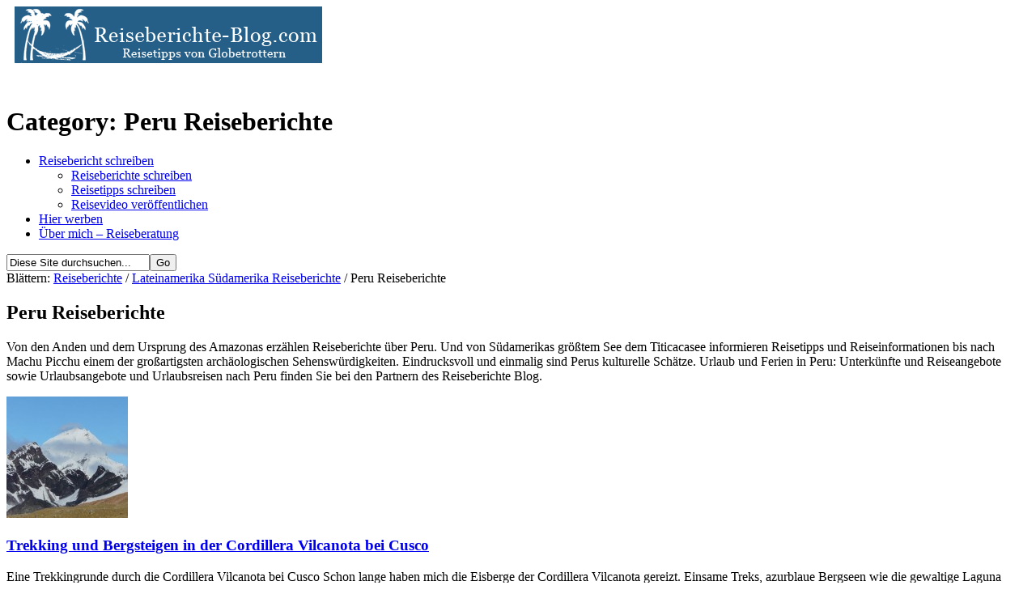

--- FILE ---
content_type: text/html; charset=UTF-8
request_url: http://www.reiseberichte-blog.com/category/reiseberichte-lateinamerika/peru-urlaubsberichte/
body_size: 15497
content:
<!DOCTYPE html PUBLIC "-//W3C//DTD XHTML 1.0 Strict//EN" "http://www.w3.org/TR/xhtml1/DTD/xhtml1-strict.dtd">
<html xmlns="http://www.w3.org/1999/xhtml" lang="de">
<head>
	<meta http-equiv="Content-Type" content="text/html; charset=UTF-8" />
		<meta name='robots' content='index, follow, max-image-preview:large, max-snippet:-1, max-video-preview:-1' />
	<style>img:is([sizes="auto" i], [sizes^="auto," i]) { contain-intrinsic-size: 3000px 1500px }</style>
	
            <script data-no-defer="1" data-ezscrex="false" data-cfasync="false" data-pagespeed-no-defer data-cookieconsent="ignore">
                var ctPublicFunctions = {"_ajax_nonce":"57150f19db","_rest_nonce":"7f023de7f7","_ajax_url":"\/wp-admin\/admin-ajax.php","_rest_url":"https:\/\/www.reiseberichte-blog.com\/wp-json\/","data__cookies_type":"native","data__ajax_type":"rest","data__bot_detector_enabled":0,"data__frontend_data_log_enabled":1,"cookiePrefix":"","wprocket_detected":false,"host_url":"www.reiseberichte-blog.com","text__ee_click_to_select":"Klicke, um die gesamten Daten auszuw\u00e4hlen","text__ee_original_email":"Die vollst\u00e4ndige Adresse lautet","text__ee_got_it":"Verstanden","text__ee_blocked":"Blockiert","text__ee_cannot_connect":"Kann keine Verbindung herstellen","text__ee_cannot_decode":"Kann E-Mail nicht dekodieren. Unbekannter Grund","text__ee_email_decoder":"CleanTalk E-Mail-Decoder","text__ee_wait_for_decoding":"Die Magie ist unterwegs!","text__ee_decoding_process":"Bitte warte einen Moment, w\u00e4hrend wir die Kontaktdaten entschl\u00fcsseln."}
            </script>
        
            <script data-no-defer="1" data-ezscrex="false" data-cfasync="false" data-pagespeed-no-defer data-cookieconsent="ignore">
                var ctPublic = {"_ajax_nonce":"57150f19db","settings__forms__check_internal":"0","settings__forms__check_external":"0","settings__forms__force_protection":0,"settings__forms__search_test":1,"settings__data__bot_detector_enabled":0,"settings__sfw__anti_crawler":0,"blog_home":"https:\/\/www.reiseberichte-blog.com\/","pixel__setting":"0","pixel__enabled":false,"pixel__url":null,"data__email_check_before_post":1,"data__email_check_exist_post":0,"data__cookies_type":"native","data__key_is_ok":true,"data__visible_fields_required":true,"wl_brandname":"Anti-Spam by CleanTalk","wl_brandname_short":"CleanTalk","ct_checkjs_key":2123459068,"emailEncoderPassKey":"68602452fd189e37df37df2d9f25dd35","bot_detector_forms_excluded":"W10=","advancedCacheExists":false,"varnishCacheExists":false,"wc_ajax_add_to_cart":false}
            </script>
        
	<!-- This site is optimized with the Yoast SEO plugin v26.1 - https://yoast.com/wordpress/plugins/seo/ -->
	<title>Peru Reiseberichte mit Reisetipps und Reiseinformationen</title>
	<meta name="description" content="Zahlreiche Reiseberichte über Peru mit Reisetipps zu den schönsten Sehenswürdigkeiten sowie Reiseinformationen und Empfehlungen für die nächste Reise." />
	<link rel="canonical" href="https://www.reiseberichte-blog.com/category/reiseberichte-lateinamerika/peru-urlaubsberichte/" />
	<link rel="next" href="https://www.reiseberichte-blog.com/category/reiseberichte-lateinamerika/peru-urlaubsberichte/page/2/" />
	<meta property="og:locale" content="de_DE" />
	<meta property="og:type" content="article" />
	<meta property="og:title" content="Peru Reiseberichte mit Reisetipps und Reiseinformationen" />
	<meta property="og:description" content="Zahlreiche Reiseberichte über Peru mit Reisetipps zu den schönsten Sehenswürdigkeiten sowie Reiseinformationen und Empfehlungen für die nächste Reise." />
	<meta property="og:url" content="https://www.reiseberichte-blog.com/category/reiseberichte-lateinamerika/peru-urlaubsberichte/" />
	<meta property="og:site_name" content="Reisetipps und Reiseinformationen" />
	<script type="application/ld+json" class="yoast-schema-graph">{"@context":"https://schema.org","@graph":[{"@type":"CollectionPage","@id":"https://www.reiseberichte-blog.com/category/reiseberichte-lateinamerika/peru-urlaubsberichte/","url":"https://www.reiseberichte-blog.com/category/reiseberichte-lateinamerika/peru-urlaubsberichte/","name":"Peru Reiseberichte mit Reisetipps und Reiseinformationen","isPartOf":{"@id":"https://www.reiseberichte-blog.com/#website"},"description":"Zahlreiche Reiseberichte über Peru mit Reisetipps zu den schönsten Sehenswürdigkeiten sowie Reiseinformationen und Empfehlungen für die nächste Reise.","breadcrumb":{"@id":"https://www.reiseberichte-blog.com/category/reiseberichte-lateinamerika/peru-urlaubsberichte/#breadcrumb"},"inLanguage":"de"},{"@type":"BreadcrumbList","@id":"https://www.reiseberichte-blog.com/category/reiseberichte-lateinamerika/peru-urlaubsberichte/#breadcrumb","itemListElement":[{"@type":"ListItem","position":1,"name":"Home","item":"https://www.reiseberichte-blog.com/"},{"@type":"ListItem","position":2,"name":"Lateinamerika Südamerika Reiseberichte","item":"https://www.reiseberichte-blog.com/category/reiseberichte-lateinamerika/"},{"@type":"ListItem","position":3,"name":"Peru Reiseberichte"}]},{"@type":"WebSite","@id":"https://www.reiseberichte-blog.com/#website","url":"https://www.reiseberichte-blog.com/","name":"Reisetipps und Reiseinformationen","description":"Reiseberichte und Reiseangebote für 100 % mehr Urlaub","potentialAction":[{"@type":"SearchAction","target":{"@type":"EntryPoint","urlTemplate":"https://www.reiseberichte-blog.com/?s={search_term_string}"},"query-input":{"@type":"PropertyValueSpecification","valueRequired":true,"valueName":"search_term_string"}}],"inLanguage":"de"}]}</script>
	<!-- / Yoast SEO plugin. -->


<link rel="alternate" type="application/rss+xml" title="Reisetipps und Reiseinformationen &raquo; Peru Reiseberichte Kategorie-Feed" href="https://www.reiseberichte-blog.com/category/reiseberichte-lateinamerika/peru-urlaubsberichte/feed/" />
		<!-- This site uses the Google Analytics by MonsterInsights plugin v9.8.0 - Using Analytics tracking - https://www.monsterinsights.com/ -->
		<!-- Note: MonsterInsights is not currently configured on this site. The site owner needs to authenticate with Google Analytics in the MonsterInsights settings panel. -->
					<!-- No tracking code set -->
				<!-- / Google Analytics by MonsterInsights -->
		<script type="text/javascript">
/* <![CDATA[ */
window._wpemojiSettings = {"baseUrl":"https:\/\/s.w.org\/images\/core\/emoji\/15.0.3\/72x72\/","ext":".png","svgUrl":"https:\/\/s.w.org\/images\/core\/emoji\/15.0.3\/svg\/","svgExt":".svg","source":{"concatemoji":"http:\/\/www.reiseberichte-blog.com\/wp-includes\/js\/wp-emoji-release.min.js?ver=6.7.4"}};
/*! This file is auto-generated */
!function(i,n){var o,s,e;function c(e){try{var t={supportTests:e,timestamp:(new Date).valueOf()};sessionStorage.setItem(o,JSON.stringify(t))}catch(e){}}function p(e,t,n){e.clearRect(0,0,e.canvas.width,e.canvas.height),e.fillText(t,0,0);var t=new Uint32Array(e.getImageData(0,0,e.canvas.width,e.canvas.height).data),r=(e.clearRect(0,0,e.canvas.width,e.canvas.height),e.fillText(n,0,0),new Uint32Array(e.getImageData(0,0,e.canvas.width,e.canvas.height).data));return t.every(function(e,t){return e===r[t]})}function u(e,t,n){switch(t){case"flag":return n(e,"\ud83c\udff3\ufe0f\u200d\u26a7\ufe0f","\ud83c\udff3\ufe0f\u200b\u26a7\ufe0f")?!1:!n(e,"\ud83c\uddfa\ud83c\uddf3","\ud83c\uddfa\u200b\ud83c\uddf3")&&!n(e,"\ud83c\udff4\udb40\udc67\udb40\udc62\udb40\udc65\udb40\udc6e\udb40\udc67\udb40\udc7f","\ud83c\udff4\u200b\udb40\udc67\u200b\udb40\udc62\u200b\udb40\udc65\u200b\udb40\udc6e\u200b\udb40\udc67\u200b\udb40\udc7f");case"emoji":return!n(e,"\ud83d\udc26\u200d\u2b1b","\ud83d\udc26\u200b\u2b1b")}return!1}function f(e,t,n){var r="undefined"!=typeof WorkerGlobalScope&&self instanceof WorkerGlobalScope?new OffscreenCanvas(300,150):i.createElement("canvas"),a=r.getContext("2d",{willReadFrequently:!0}),o=(a.textBaseline="top",a.font="600 32px Arial",{});return e.forEach(function(e){o[e]=t(a,e,n)}),o}function t(e){var t=i.createElement("script");t.src=e,t.defer=!0,i.head.appendChild(t)}"undefined"!=typeof Promise&&(o="wpEmojiSettingsSupports",s=["flag","emoji"],n.supports={everything:!0,everythingExceptFlag:!0},e=new Promise(function(e){i.addEventListener("DOMContentLoaded",e,{once:!0})}),new Promise(function(t){var n=function(){try{var e=JSON.parse(sessionStorage.getItem(o));if("object"==typeof e&&"number"==typeof e.timestamp&&(new Date).valueOf()<e.timestamp+604800&&"object"==typeof e.supportTests)return e.supportTests}catch(e){}return null}();if(!n){if("undefined"!=typeof Worker&&"undefined"!=typeof OffscreenCanvas&&"undefined"!=typeof URL&&URL.createObjectURL&&"undefined"!=typeof Blob)try{var e="postMessage("+f.toString()+"("+[JSON.stringify(s),u.toString(),p.toString()].join(",")+"));",r=new Blob([e],{type:"text/javascript"}),a=new Worker(URL.createObjectURL(r),{name:"wpTestEmojiSupports"});return void(a.onmessage=function(e){c(n=e.data),a.terminate(),t(n)})}catch(e){}c(n=f(s,u,p))}t(n)}).then(function(e){for(var t in e)n.supports[t]=e[t],n.supports.everything=n.supports.everything&&n.supports[t],"flag"!==t&&(n.supports.everythingExceptFlag=n.supports.everythingExceptFlag&&n.supports[t]);n.supports.everythingExceptFlag=n.supports.everythingExceptFlag&&!n.supports.flag,n.DOMReady=!1,n.readyCallback=function(){n.DOMReady=!0}}).then(function(){return e}).then(function(){var e;n.supports.everything||(n.readyCallback(),(e=n.source||{}).concatemoji?t(e.concatemoji):e.wpemoji&&e.twemoji&&(t(e.twemoji),t(e.wpemoji)))}))}((window,document),window._wpemojiSettings);
/* ]]> */
</script>
<link rel='stylesheet' id='validate-engine-css-css' href='http://www.reiseberichte-blog.com/wp-content/plugins/wysija-newsletters/css/validationEngine.jquery.css?ver=2.21' type='text/css' media='all' />
<style id='wp-emoji-styles-inline-css' type='text/css'>

	img.wp-smiley, img.emoji {
		display: inline !important;
		border: none !important;
		box-shadow: none !important;
		height: 1em !important;
		width: 1em !important;
		margin: 0 0.07em !important;
		vertical-align: -0.1em !important;
		background: none !important;
		padding: 0 !important;
	}
</style>
<link rel='stylesheet' id='wp-block-library-css' href='http://www.reiseberichte-blog.com/wp-includes/css/dist/block-library/style.min.css?ver=6.7.4' type='text/css' media='all' />
<style id='classic-theme-styles-inline-css' type='text/css'>
/*! This file is auto-generated */
.wp-block-button__link{color:#fff;background-color:#32373c;border-radius:9999px;box-shadow:none;text-decoration:none;padding:calc(.667em + 2px) calc(1.333em + 2px);font-size:1.125em}.wp-block-file__button{background:#32373c;color:#fff;text-decoration:none}
</style>
<style id='global-styles-inline-css' type='text/css'>
:root{--wp--preset--aspect-ratio--square: 1;--wp--preset--aspect-ratio--4-3: 4/3;--wp--preset--aspect-ratio--3-4: 3/4;--wp--preset--aspect-ratio--3-2: 3/2;--wp--preset--aspect-ratio--2-3: 2/3;--wp--preset--aspect-ratio--16-9: 16/9;--wp--preset--aspect-ratio--9-16: 9/16;--wp--preset--color--black: #000000;--wp--preset--color--cyan-bluish-gray: #abb8c3;--wp--preset--color--white: #ffffff;--wp--preset--color--pale-pink: #f78da7;--wp--preset--color--vivid-red: #cf2e2e;--wp--preset--color--luminous-vivid-orange: #ff6900;--wp--preset--color--luminous-vivid-amber: #fcb900;--wp--preset--color--light-green-cyan: #7bdcb5;--wp--preset--color--vivid-green-cyan: #00d084;--wp--preset--color--pale-cyan-blue: #8ed1fc;--wp--preset--color--vivid-cyan-blue: #0693e3;--wp--preset--color--vivid-purple: #9b51e0;--wp--preset--gradient--vivid-cyan-blue-to-vivid-purple: linear-gradient(135deg,rgba(6,147,227,1) 0%,rgb(155,81,224) 100%);--wp--preset--gradient--light-green-cyan-to-vivid-green-cyan: linear-gradient(135deg,rgb(122,220,180) 0%,rgb(0,208,130) 100%);--wp--preset--gradient--luminous-vivid-amber-to-luminous-vivid-orange: linear-gradient(135deg,rgba(252,185,0,1) 0%,rgba(255,105,0,1) 100%);--wp--preset--gradient--luminous-vivid-orange-to-vivid-red: linear-gradient(135deg,rgba(255,105,0,1) 0%,rgb(207,46,46) 100%);--wp--preset--gradient--very-light-gray-to-cyan-bluish-gray: linear-gradient(135deg,rgb(238,238,238) 0%,rgb(169,184,195) 100%);--wp--preset--gradient--cool-to-warm-spectrum: linear-gradient(135deg,rgb(74,234,220) 0%,rgb(151,120,209) 20%,rgb(207,42,186) 40%,rgb(238,44,130) 60%,rgb(251,105,98) 80%,rgb(254,248,76) 100%);--wp--preset--gradient--blush-light-purple: linear-gradient(135deg,rgb(255,206,236) 0%,rgb(152,150,240) 100%);--wp--preset--gradient--blush-bordeaux: linear-gradient(135deg,rgb(254,205,165) 0%,rgb(254,45,45) 50%,rgb(107,0,62) 100%);--wp--preset--gradient--luminous-dusk: linear-gradient(135deg,rgb(255,203,112) 0%,rgb(199,81,192) 50%,rgb(65,88,208) 100%);--wp--preset--gradient--pale-ocean: linear-gradient(135deg,rgb(255,245,203) 0%,rgb(182,227,212) 50%,rgb(51,167,181) 100%);--wp--preset--gradient--electric-grass: linear-gradient(135deg,rgb(202,248,128) 0%,rgb(113,206,126) 100%);--wp--preset--gradient--midnight: linear-gradient(135deg,rgb(2,3,129) 0%,rgb(40,116,252) 100%);--wp--preset--font-size--small: 13px;--wp--preset--font-size--medium: 20px;--wp--preset--font-size--large: 36px;--wp--preset--font-size--x-large: 42px;--wp--preset--spacing--20: 0.44rem;--wp--preset--spacing--30: 0.67rem;--wp--preset--spacing--40: 1rem;--wp--preset--spacing--50: 1.5rem;--wp--preset--spacing--60: 2.25rem;--wp--preset--spacing--70: 3.38rem;--wp--preset--spacing--80: 5.06rem;--wp--preset--shadow--natural: 6px 6px 9px rgba(0, 0, 0, 0.2);--wp--preset--shadow--deep: 12px 12px 50px rgba(0, 0, 0, 0.4);--wp--preset--shadow--sharp: 6px 6px 0px rgba(0, 0, 0, 0.2);--wp--preset--shadow--outlined: 6px 6px 0px -3px rgba(255, 255, 255, 1), 6px 6px rgba(0, 0, 0, 1);--wp--preset--shadow--crisp: 6px 6px 0px rgba(0, 0, 0, 1);}:where(.is-layout-flex){gap: 0.5em;}:where(.is-layout-grid){gap: 0.5em;}body .is-layout-flex{display: flex;}.is-layout-flex{flex-wrap: wrap;align-items: center;}.is-layout-flex > :is(*, div){margin: 0;}body .is-layout-grid{display: grid;}.is-layout-grid > :is(*, div){margin: 0;}:where(.wp-block-columns.is-layout-flex){gap: 2em;}:where(.wp-block-columns.is-layout-grid){gap: 2em;}:where(.wp-block-post-template.is-layout-flex){gap: 1.25em;}:where(.wp-block-post-template.is-layout-grid){gap: 1.25em;}.has-black-color{color: var(--wp--preset--color--black) !important;}.has-cyan-bluish-gray-color{color: var(--wp--preset--color--cyan-bluish-gray) !important;}.has-white-color{color: var(--wp--preset--color--white) !important;}.has-pale-pink-color{color: var(--wp--preset--color--pale-pink) !important;}.has-vivid-red-color{color: var(--wp--preset--color--vivid-red) !important;}.has-luminous-vivid-orange-color{color: var(--wp--preset--color--luminous-vivid-orange) !important;}.has-luminous-vivid-amber-color{color: var(--wp--preset--color--luminous-vivid-amber) !important;}.has-light-green-cyan-color{color: var(--wp--preset--color--light-green-cyan) !important;}.has-vivid-green-cyan-color{color: var(--wp--preset--color--vivid-green-cyan) !important;}.has-pale-cyan-blue-color{color: var(--wp--preset--color--pale-cyan-blue) !important;}.has-vivid-cyan-blue-color{color: var(--wp--preset--color--vivid-cyan-blue) !important;}.has-vivid-purple-color{color: var(--wp--preset--color--vivid-purple) !important;}.has-black-background-color{background-color: var(--wp--preset--color--black) !important;}.has-cyan-bluish-gray-background-color{background-color: var(--wp--preset--color--cyan-bluish-gray) !important;}.has-white-background-color{background-color: var(--wp--preset--color--white) !important;}.has-pale-pink-background-color{background-color: var(--wp--preset--color--pale-pink) !important;}.has-vivid-red-background-color{background-color: var(--wp--preset--color--vivid-red) !important;}.has-luminous-vivid-orange-background-color{background-color: var(--wp--preset--color--luminous-vivid-orange) !important;}.has-luminous-vivid-amber-background-color{background-color: var(--wp--preset--color--luminous-vivid-amber) !important;}.has-light-green-cyan-background-color{background-color: var(--wp--preset--color--light-green-cyan) !important;}.has-vivid-green-cyan-background-color{background-color: var(--wp--preset--color--vivid-green-cyan) !important;}.has-pale-cyan-blue-background-color{background-color: var(--wp--preset--color--pale-cyan-blue) !important;}.has-vivid-cyan-blue-background-color{background-color: var(--wp--preset--color--vivid-cyan-blue) !important;}.has-vivid-purple-background-color{background-color: var(--wp--preset--color--vivid-purple) !important;}.has-black-border-color{border-color: var(--wp--preset--color--black) !important;}.has-cyan-bluish-gray-border-color{border-color: var(--wp--preset--color--cyan-bluish-gray) !important;}.has-white-border-color{border-color: var(--wp--preset--color--white) !important;}.has-pale-pink-border-color{border-color: var(--wp--preset--color--pale-pink) !important;}.has-vivid-red-border-color{border-color: var(--wp--preset--color--vivid-red) !important;}.has-luminous-vivid-orange-border-color{border-color: var(--wp--preset--color--luminous-vivid-orange) !important;}.has-luminous-vivid-amber-border-color{border-color: var(--wp--preset--color--luminous-vivid-amber) !important;}.has-light-green-cyan-border-color{border-color: var(--wp--preset--color--light-green-cyan) !important;}.has-vivid-green-cyan-border-color{border-color: var(--wp--preset--color--vivid-green-cyan) !important;}.has-pale-cyan-blue-border-color{border-color: var(--wp--preset--color--pale-cyan-blue) !important;}.has-vivid-cyan-blue-border-color{border-color: var(--wp--preset--color--vivid-cyan-blue) !important;}.has-vivid-purple-border-color{border-color: var(--wp--preset--color--vivid-purple) !important;}.has-vivid-cyan-blue-to-vivid-purple-gradient-background{background: var(--wp--preset--gradient--vivid-cyan-blue-to-vivid-purple) !important;}.has-light-green-cyan-to-vivid-green-cyan-gradient-background{background: var(--wp--preset--gradient--light-green-cyan-to-vivid-green-cyan) !important;}.has-luminous-vivid-amber-to-luminous-vivid-orange-gradient-background{background: var(--wp--preset--gradient--luminous-vivid-amber-to-luminous-vivid-orange) !important;}.has-luminous-vivid-orange-to-vivid-red-gradient-background{background: var(--wp--preset--gradient--luminous-vivid-orange-to-vivid-red) !important;}.has-very-light-gray-to-cyan-bluish-gray-gradient-background{background: var(--wp--preset--gradient--very-light-gray-to-cyan-bluish-gray) !important;}.has-cool-to-warm-spectrum-gradient-background{background: var(--wp--preset--gradient--cool-to-warm-spectrum) !important;}.has-blush-light-purple-gradient-background{background: var(--wp--preset--gradient--blush-light-purple) !important;}.has-blush-bordeaux-gradient-background{background: var(--wp--preset--gradient--blush-bordeaux) !important;}.has-luminous-dusk-gradient-background{background: var(--wp--preset--gradient--luminous-dusk) !important;}.has-pale-ocean-gradient-background{background: var(--wp--preset--gradient--pale-ocean) !important;}.has-electric-grass-gradient-background{background: var(--wp--preset--gradient--electric-grass) !important;}.has-midnight-gradient-background{background: var(--wp--preset--gradient--midnight) !important;}.has-small-font-size{font-size: var(--wp--preset--font-size--small) !important;}.has-medium-font-size{font-size: var(--wp--preset--font-size--medium) !important;}.has-large-font-size{font-size: var(--wp--preset--font-size--large) !important;}.has-x-large-font-size{font-size: var(--wp--preset--font-size--x-large) !important;}
:where(.wp-block-post-template.is-layout-flex){gap: 1.25em;}:where(.wp-block-post-template.is-layout-grid){gap: 1.25em;}
:where(.wp-block-columns.is-layout-flex){gap: 2em;}:where(.wp-block-columns.is-layout-grid){gap: 2em;}
:root :where(.wp-block-pullquote){font-size: 1.5em;line-height: 1.6;}
</style>
<link rel='stylesheet' id='cleantalk-public-css-css' href='http://www.reiseberichte-blog.com/wp-content/plugins/cleantalk-spam-protect/css/cleantalk-public.min.css?ver=6.65_1759855765' type='text/css' media='all' />
<link rel='stylesheet' id='cleantalk-email-decoder-css-css' href='http://www.reiseberichte-blog.com/wp-content/plugins/cleantalk-spam-protect/css/cleantalk-email-decoder.min.css?ver=6.65_1759855765' type='text/css' media='all' />
<link rel='stylesheet' id='contact-form-7-css' href='http://www.reiseberichte-blog.com/wp-content/plugins/contact-form-7/includes/css/styles.css?ver=6.1.2' type='text/css' media='all' />
<link rel='stylesheet' id='kk-star-ratings-css' href='http://www.reiseberichte-blog.com/wp-content/plugins/kk-star-ratings/src/core/public/css/kk-star-ratings.min.css?ver=5.4.10.2' type='text/css' media='all' />
<link rel='stylesheet' id='wp-pagenavi-css' href='http://www.reiseberichte-blog.com/wp-content/plugins/wp-pagenavi/pagenavi-css.css?ver=2.70' type='text/css' media='all' />
<script type="text/javascript" src="http://www.reiseberichte-blog.com/wp-content/plugins/cleantalk-spam-protect/js/apbct-public-bundle_gathering.min.js?ver=6.65_1759855765" id="apbct-public-bundle_gathering.min-js-js"></script>
<link rel="https://api.w.org/" href="https://www.reiseberichte-blog.com/wp-json/" /><link rel="alternate" title="JSON" type="application/json" href="https://www.reiseberichte-blog.com/wp-json/wp/v2/categories/322" /><link rel="EditURI" type="application/rsd+xml" title="RSD" href="https://www.reiseberichte-blog.com/xmlrpc.php?rsd" />
<meta name="generator" content="WordPress 6.7.4" />
<meta name='Description' content='Von den Anden und dem Ursprung des Amazonas erzählen Reiseberichte über Peru. Und von Südamerikas größtem See dem Titicacasee informieren Reisetipps und Reiseinformationen bis nach Machu Picchu einem der großartigsten archäologischen Sehenswürdigkeiten. Eindrucksvoll und einmalig sind Perus kulturelle Schätze. Urlaub und Ferien in Peru: Unterkünfte und  Reiseangebote sowie Urlaubsangebote und Urlaubsreisen nach Peru  finden Sie bei den Partnern des Reiseberichte Blog.
' />
<meta name='wordpress_theme' content='Options 1.3' />
<link rel='alternate' type='application/rss+xml' title='RSS 2.0' href='https://www.reiseberichte-blog.com/feed/' />
<link rel='alternate' type='text/xml' title='RSS .92' href='https://www.reiseberichte-blog.com/feed/rss/' />
<link rel='alternate' type='application/atom+xml' title='Atom 0.3' href='https://www.reiseberichte-blog.com/feed/atom/' />
<link rel='pingback' href='http://www.reiseberichte-blog.com/xmlrpc.php' />
	<link rel="stylesheet" href="http://www.reiseberichte-blog.com/wp-content/themes/shadow/style.css" type="text/css" media="screen" />
	
</head>
<body>
	<div id="body-container">
		<div id="extra-container">
						<div id="header-container">
				<div id="header">
<div style="float:top; margin-left:0px; margin-right:0px; margin-top:0px; margin-bottom:50px;"><a href="https://www.reiseberichte-blog.com" title="Reiseberichte Blog mit Reisetipps und Reiseinformationen"><img src="http://www.reiseberichte-blog.com/wp-content/uploads/2013/07/reiseberichte-blog-logo.jpg" style="margin-left:10px; margin-right:0px; margin-top:0px; margin-bottom:0px; border:0px;" alt="Reiseberichte Blog mit Reisetipps und Reiseinformationen" width="380" height="70" border="0" /></a></div>
<h1 id="site-title"><span>Category: Peru Reiseberichte</span></h1>					
				</div>
				<div style="float:right; margin-right:20px; width:300px; overflow: hidden; height:70px;" >
									</div>
							</div>
			<div id='navigation'>
		<ul id="nav" class="menu"><li id="menu-item-26376" class="menu-item menu-item-type-post_type menu-item-object-page menu-item-has-children menu-item-26376"><a href="https://www.reiseberichte-blog.com/reisebericht-schreiben/">Reisebericht schreiben</a>
<ul class="sub-menu">
	<li id="menu-item-26380" class="menu-item menu-item-type-post_type menu-item-object-page menu-item-26380"><a href="https://www.reiseberichte-blog.com/reisebericht-schreiben/reiseberichte-schreiben/">Reiseberichte schreiben</a></li>
	<li id="menu-item-26382" class="menu-item menu-item-type-post_type menu-item-object-page menu-item-26382"><a href="https://www.reiseberichte-blog.com/reisebericht-schreiben/reisetipps-schreiben/">Reisetipps schreiben</a></li>
	<li id="menu-item-26383" class="menu-item menu-item-type-post_type menu-item-object-page menu-item-26383"><a href="https://www.reiseberichte-blog.com/reisebericht-schreiben/reisevideo-veroeffentlichen/">Reisevideo veröffentlichen</a></li>
</ul>
</li>
<li id="menu-item-26386" class="menu-item menu-item-type-post_type menu-item-object-page menu-item-26386"><a href="https://www.reiseberichte-blog.com/hier-werben/">Hier werben</a></li>
<li id="menu-item-26388" class="menu-item menu-item-type-post_type menu-item-object-page menu-item-26388"><a href="https://www.reiseberichte-blog.com/about/">Über mich &#8211; Reiseberatung</a></li>
</ul>
		<div id='search'>
			<form method="get" id="searchform" action="https://www.reiseberichte-blog.com"><div><input class="search" type="text" name="s" id="s" tabindex="7" value="Diese Site durchsuchen..." onfocus="if(this.value==this.defaultValue)this.value='';" onblur="if(this.value=='')this.value=this.defaultValue;" /><input class="search-submit" name="submit" type="submit" id="search-submit" tabindex="8" value="Go" /></div></form>
		</div>
	</div>
			<div id="container">
	<div id="content" class="category left"><!-- 21.01.2026 22:00:01 -->

	<div class="breadcrumb section">
	Blättern:
		<a href="https://www.reiseberichte-blog.com" title="Reiseberichte">Reiseberichte</a> /	<a href="https://www.reiseberichte-blog.com/category/reiseberichte-lateinamerika/">Lateinamerika Südamerika Reiseberichte</a> / Peru Reiseberichte	</div>

<div class="post">
	<h2 class="section-header">Peru Reiseberichte</h2>
	<div class="entry">
		<p>Von den Anden und dem Ursprung des Amazonas erzählen Reiseberichte über Peru. Und von Südamerikas größtem See dem Titicacasee informieren Reisetipps und Reiseinformationen bis nach Machu Picchu einem der großartigsten archäologischen Sehenswürdigkeiten. Eindrucksvoll und einmalig sind Perus kulturelle Schätze. Urlaub und Ferien in Peru: Unterkünfte und  Reiseangebote sowie Urlaubsangebote und Urlaubsreisen nach Peru  finden Sie bei den Partnern des Reiseberichte Blog.</p>
	</div>
        
</div>
<div style="width:590px; margin-bottom:10px;">
                       </div>


	<div class="post">

		<a href="https://www.reiseberichte-blog.com/trekking-und-bergsteigen-in-der-cordillera-vilcanota-bei-cusco/" title='Trekking und Bergsteigen in der Cordillera Vilcanota bei Cusco'><img src="https://www.reiseberichte-blog.com/wp-content/uploads/2012/05/Ausangate-150x150.jpg" alt='Trekking und Bergsteigen in der Cordillera Vilcanota bei Cusco' class="thumbnail" /></a>
		<h3 class="post-title">
			<a href="https://www.reiseberichte-blog.com/trekking-und-bergsteigen-in-der-cordillera-vilcanota-bei-cusco/" title="Trekking und Bergsteigen in der Cordillera Vilcanota bei Cusco">Trekking und Bergsteigen in der Cordillera Vilcanota bei Cusco</a>
		</h3>

		<div class="entry">
			<p>Eine Trekkingrunde durch die Cordillera Vilcanota bei Cusco Schon lange haben mich die Eisberge der Cordillera Vilcanota gereizt. Einsame Treks, azurblaue Bergseen wie die gewaltige Laguna Sibinacocha, oder die intensiv gefärbte Laguna Singrinacocha, jede Menge unberührte Natur. Dazu eisbewährte 6000er wie der alle überragende Ausangate oder die unbekannten Jatunhuma, Callangate, Jatunriti, Colque Cruz und Yayamari. [&hellip;]</p>
		</div>
	</div>

	
	<div class="post">

		<a href="https://www.reiseberichte-blog.com/peru-rundreise-unvergessliche-entdeckungstour-im-geheimnisvollem-land-der-inkas/" title='Peru Rundreise: Unvergessliche Entdeckungstour im geheimnisvollem Land der Inkas'><img src="https://www.reiseberichte-blog.com/wp-content/uploads/2012/03/Peru_Rundreise_Blanca-Nationalpark-150x150.jpg" alt='Peru Rundreise: Unvergessliche Entdeckungstour im geheimnisvollem Land der Inkas' class="thumbnail" /></a>
		<h3 class="post-title">
			<a href="https://www.reiseberichte-blog.com/peru-rundreise-unvergessliche-entdeckungstour-im-geheimnisvollem-land-der-inkas/" title="Peru Rundreise: Unvergessliche Entdeckungstour im geheimnisvollem Land der Inkas">Peru Rundreise: Unvergessliche Entdeckungstour im geheimnisvollem Land der Inkas</a>
		</h3>

		<div class="entry">
			<p>Raubüberfalle auf Touristenbusse, Erdbebengefahr und ein sogenanntes &#8222;Express-Kidnapping&#8220;-vor diesem und vielem mehr wurde ich von Internetseiten des Auswärtigen Amts und Medien, die über Reisen nach Peru berichteten, gewarnt. Trotzdem hat mich das nicht davon abgehalten, mich für ein Auslandssemester in genau diesem Land zu entscheiden. Da ich allerdings vorher Perus Highlights kennenlernen wollte, buchte ich [&hellip;]</p>
		</div>
	</div>

	
	<div class="post">

		<a href="https://www.reiseberichte-blog.com/peru-reise-den-inkas-nahe/" title='Peru Reise - den Inkas nahe'><img src="https://www.reiseberichte-blog.com/wp-content/uploads/2012/02/DSCN4125-150x150.jpg" alt='Peru Reise - den Inkas nahe' class="thumbnail" /></a>
		<h3 class="post-title">
			<a href="https://www.reiseberichte-blog.com/peru-reise-den-inkas-nahe/" title="Peru Reise &#8211; den Inkas nahe">Peru Reise &#8211; den Inkas nahe</a>
		</h3>

		<div class="entry">
			<p>Meine Peru Reise, ein Traum ist wahr geworden. Schon lange faszinieren mich die Inka und nun konnte ich endlich selber Peru, das Land der Inka, bereisen und berichte nun über die außerordentlichen Begegnungen während meiner Peru Reise</p>
		</div>
	</div>

	
	<div class="post">

		<a href="https://www.reiseberichte-blog.com/reisen-in-peru-suedamerika-rundreise/" title='Reisen in Peru – Südamerika Rundreise'><img src="https://www.reiseberichte-blog.com/wp-content/uploads/2011/10/reisen-in-peru-150x150.jpg" alt='Reisen in Peru – Südamerika Rundreise' class="thumbnail" /></a>
		<h3 class="post-title">
			<a href="https://www.reiseberichte-blog.com/reisen-in-peru-suedamerika-rundreise/" title="Reisen in Peru – Südamerika Rundreise">Reisen in Peru – Südamerika Rundreise</a>
		</h3>

		<div class="entry">
			<p>Nachdem ich schon zwei Mal Reisen in Peru unternommen habe, ging es 2010 endlich auf eine Südamerika Rundreise mit viel Zeit für Wanderungen im Amazonas Regenwald und den Manu Nationalpark. Ganz allein machte ich mich auf in ein Land, das zusammen mit acht weiteren Ländern Anteil am Amazonas Regenwald hat. Diesmal wollte endlich einmal die gewaltige Artenvielfalt [&hellip;]</p>
		</div>
	</div>

	
	<div class="post">

		<a href="https://www.reiseberichte-blog.com/suedperureise-von-arequipa-mit-dem-colca-canyon-ueber-puno-am-titicacasee-nach-cusco-und-machu-pichu/" title='Südperureise von Arequipa mit dem Colca Canyon, über Puno am Titicacasee nach Cusco und Machu Pichu'><img src="https://www.reiseberichte-blog.com/wp-content/uploads/2011/06/Pelikan-Islas-Ballestas-150x150.jpg" alt='Südperureise von Arequipa mit dem Colca Canyon, über Puno am Titicacasee nach Cusco und Machu Pichu' class="thumbnail" /></a>
		<h3 class="post-title">
			<a href="https://www.reiseberichte-blog.com/suedperureise-von-arequipa-mit-dem-colca-canyon-ueber-puno-am-titicacasee-nach-cusco-und-machu-pichu/" title="Südperureise von Arequipa mit dem Colca Canyon, über Puno am Titicacasee nach Cusco und Machu Pichu">Südperureise von Arequipa mit dem Colca Canyon, über Puno am Titicacasee nach Cusco und Machu Pichu</a>
		</h3>

		<div class="entry">
			<p>Südperureise Route: Lima – Paracas Nationalpark – Ica (Huacachina) – Arequipa – Chivay (Colca Canyon) – Puno – Copacabana und Isla del Sol (Bolivien) – Cusco und Umgebung (Valle Sagrado, Salkantay Treck, Machu Pichu). Im Anschluss an diese Reise werde ich ein viermonatiges Praktikum bei SüdAmerikaTours.de – Touren und Bergsteigen mit Thomas Wilken in La [&hellip;]</p>
		</div>
	</div>

	
	<div class="post">

		<a href="https://www.reiseberichte-blog.com/peru-bolivien-rundreisen/" title='Peru Bolivien Rundreise'><img src="https://www.reiseberichte-blog.com/wp-content/uploads/2011/05/Hauptplatz-in-Cusco-150x150.jpg" alt='Peru Bolivien Rundreise' class="thumbnail" /></a>
		<h3 class="post-title">
			<a href="https://www.reiseberichte-blog.com/peru-bolivien-rundreisen/" title="Peru Bolivien Rundreise">Peru Bolivien Rundreise</a>
		</h3>

		<div class="entry">
			<p>Eigentlich wollte ich schon immer mal nach Südamerika, vor allem in die Anden. Und da ich im Zusammenhang mit dieser gewaltigen Gebirgskette immer an Peru und Bolivien denke, machte ich mich auf die Suche nach einer Peru Bolivien Rundreise. Suchet und ihr werdet finden und so gelangte diese Reise zu mir. In einer kleinen Gruppe von [&hellip;]</p>
		</div>
	</div>

	
	<div class="post">

		<a href="https://www.reiseberichte-blog.com/peru-rundreisebericht-lima-und-sein-stadtteil-miraflores/" title='Rundreisebericht - Lima und sein Stadtteil Miraflores'><img src="https://www.reiseberichte-blog.com/wp-content/uploads/2010/03/Markthalle-Lima-150x150.jpg" alt='Rundreisebericht - Lima und sein Stadtteil Miraflores' class="thumbnail" /></a>
		<h3 class="post-title">
			<a href="https://www.reiseberichte-blog.com/peru-rundreisebericht-lima-und-sein-stadtteil-miraflores/" title="Rundreisebericht &#8211; Lima und sein Stadtteil Miraflores">Rundreisebericht &#8211; Lima und sein Stadtteil Miraflores</a>
		</h3>

		<div class="entry">
			<p>Donnerstag Lima Wir wachen auf, die Sonne scheint ins Zimmer und kein Regen prasselt auf das Dach. Wir sind sofort munter und unternehmungslustig. Sollten wir noch einen Abstecher ins Zentrum machen und in die Markthalle gehen? Warum nicht, wir haben den ganzen Tag zur Verfügung. Nach dem Frühstück gehen wir los, winken unterwegs ein Taxi [&hellip;]</p>
		</div>
	</div>

	
	<div class="post">

		<a href="https://www.reiseberichte-blog.com/peru-urlaubsabenteuer-von-der-dschungel-lodge-zurueck-nach-lima/" title='Urlaubsabenteuer - von der Dschungel Lodge zurück nach Lima'><img src="https://www.reiseberichte-blog.com/wp-content/uploads/2010/03/Goldsucher-150x150.jpg" alt='Urlaubsabenteuer - von der Dschungel Lodge zurück nach Lima' class="thumbnail" /></a>
		<h3 class="post-title">
			<a href="https://www.reiseberichte-blog.com/peru-urlaubsabenteuer-von-der-dschungel-lodge-zurueck-nach-lima/" title="Urlaubsabenteuer &#8211; von der Dschungel Lodge zurück nach Lima">Urlaubsabenteuer &#8211; von der Dschungel Lodge zurück nach Lima</a>
		</h3>

		<div class="entry">
			<p>Mittwoch Puerto Maldonado &#8211; Lima Als Elmar zu unserem letzten “Weckruf” kommt sind wir schon wach und dabei die letzten Sachen in die Koffer zu packen. Es regnet schon wieder und der heutige Abschied fällt uns nicht besonders schwer, dieser Regenwald hat seinem Namen alle Ehre gemacht. Vielleicht probieren wir es nochmal zu einer anderen [&hellip;]</p>
		</div>
	</div>

	
	<div class="post">

		<a href="https://www.reiseberichte-blog.com/peru-reisebeschreibung-zur-regenzeit-im-dschungel-am-rio-madre-de-dios/" title='Regenzeit im Dschungel am Rio Madre de Dios'><img src="https://www.reiseberichte-blog.com/wp-content/uploads/2010/03/Amazonia-Lodge-150x150.jpg" alt='Regenzeit im Dschungel am Rio Madre de Dios' class="thumbnail" /></a>
		<h3 class="post-title">
			<a href="https://www.reiseberichte-blog.com/peru-reisebeschreibung-zur-regenzeit-im-dschungel-am-rio-madre-de-dios/" title="Regenzeit im Dschungel am Rio Madre de Dios">Regenzeit im Dschungel am Rio Madre de Dios</a>
		</h3>

		<div class="entry">
			<p>Dienstag Amazonas Lodge Mitten in der Nacht werde ich kurzfristig durch starkes Rauschen des Regens geweckt, schlafe jedoch bei diesem gleichmäßigen rhythmischen Geräusch sehr schnell wieder ein.  Als Elmar wie jeden Tag durch die Bungalow- Reihe geht und  seine Gruppe weckt, werde ich wieder wach. Es gießt immer noch in Strömen und als wir eine [&hellip;]</p>
		</div>
	</div>

	
	<div class="post">

		<a href="https://www.reiseberichte-blog.com/peru-erlebnisse-der-regenwald-bei-puerto-maldonado/" title='Peru Erlebnisse - der Regenwald bei Puerto Maldonado'><img src="https://www.reiseberichte-blog.com/wp-content/uploads/2010/02/Urwaldriese-150x150.jpg" alt='Peru Erlebnisse - der Regenwald bei Puerto Maldonado' class="thumbnail" /></a>
		<h3 class="post-title">
			<a href="https://www.reiseberichte-blog.com/peru-erlebnisse-der-regenwald-bei-puerto-maldonado/" title="Peru Erlebnisse &#8211; der Regenwald bei Puerto Maldonado">Peru Erlebnisse &#8211; der Regenwald bei Puerto Maldonado</a>
		</h3>

		<div class="entry">
			<p>Montag Dschungeltour Diese Nacht habe ich fast nicht geschlafen, immer wieder wurde ich wach und fragte mich: mitgehen oder lieber hier bleiben? Hier bleiben oder lieber mitgehen? Ich möchte nicht die Gruppe behindern, in der immerhin jeder den Inka Trail mitgemacht hat. Als wir um fünf Uhr geweckt werden bin ich schon eine ganze Weile [&hellip;]</p>
		</div>
	</div>

	
	<div class="post">

		<a href="https://www.reiseberichte-blog.com/rundreise-durch-peru-von-lima-ueber-arequipa-puno-juliaca-und-cuzco-wieder-nach-lima-mit-ausflug-zum-machu-picchu/" title='Rundreise durch Peru von Lima über Arequipa, Puno Juliaca und Cuzco wieder nach Lima mit Ausflug zum Machu Picchu'><img src="https://www.reiseberichte-blog.com/wp-content/uploads/2010/02/peru-arequipa-150x150.jpg" alt='Rundreise durch Peru von Lima über Arequipa, Puno Juliaca und Cuzco wieder nach Lima mit Ausflug zum Machu Picchu' class="thumbnail" /></a>
		<h3 class="post-title">
			<a href="https://www.reiseberichte-blog.com/rundreise-durch-peru-von-lima-ueber-arequipa-puno-juliaca-und-cuzco-wieder-nach-lima-mit-ausflug-zum-machu-picchu/" title="Rundreise durch Peru von Lima über Arequipa, Puno Juliaca und Cuzco wieder nach Lima mit Ausflug zum Machu Picchu">Rundreise durch Peru von Lima über Arequipa, Puno Juliaca und Cuzco wieder nach Lima mit Ausflug zum Machu Picchu</a>
		</h3>

		<div class="entry">
			<p>Wir waren nur eine kurze Nacht in Lima, dann mussten wir schon wieder an den Flughafen für unseren Inlandsflug nach Arequipa. Die Entfernungen sind hier wirklich immens, und so machte es uns nichts aus, dass wir nach dem langen Flug von Deutschland gleich wieder fliegen mussten. Aber dieser Flug war richtig kurzweilig, und so waren [&hellip;]</p>
		</div>
	</div>

	
	<div class="post">

		<a href="https://www.reiseberichte-blog.com/peru-ferienreise-von-cusco-nach-purto-maldonado-und-ein-besuch-auf-der-affeninsel/" title='Puerto Maldonado und ein Besuch auf der Affeninsel am Rio Madre de Dios'><img src="https://www.reiseberichte-blog.com/wp-content/uploads/2010/02/stadtzentrum-Puerto-Maldonado-150x150.jpg" alt='Puerto Maldonado und ein Besuch auf der Affeninsel am Rio Madre de Dios' class="thumbnail" /></a>
		<h3 class="post-title">
			<a href="https://www.reiseberichte-blog.com/peru-ferienreise-von-cusco-nach-purto-maldonado-und-ein-besuch-auf-der-affeninsel/" title="Puerto Maldonado und ein Besuch auf der Affeninsel am Rio Madre de Dios">Puerto Maldonado und ein Besuch auf der Affeninsel am Rio Madre de Dios</a>
		</h3>

		<div class="entry">
			<p>Sonntag Cusco- Puerto Maldonado Ausgeschlafen und ausgeruht wachen wir auf und machen uns bereit für die Fahrt zum Flughafen. Die warmen Pullover und Jeans sind verpackt und wir haben uns tropengerecht gekleidet:  leichte Hosen, ein langärmliges leichtes Hemd und das Antimoskito-Spray griffbereit. Conchita kommt uns abholen und auf der kurzen Taxifahrt erzählen wir, was wir [&hellip;]</p>
		</div>
	</div>

	
	<div class="post">

		<a href="https://www.reiseberichte-blog.com/peru-urlaubsreise-die-andenstadt-cusco-und-das-kuenstlerviertel-san-blas/" title='Die Andenstadt Cusco und das Künstlerviertel San Blas'><img src="https://www.reiseberichte-blog.com/wp-content/uploads/2010/02/Cusco-die-ehemalige-Inkahauptstadt-150x150.jpg" alt='Die Andenstadt Cusco und das Künstlerviertel San Blas' class="thumbnail" /></a>
		<h3 class="post-title">
			<a href="https://www.reiseberichte-blog.com/peru-urlaubsreise-die-andenstadt-cusco-und-das-kuenstlerviertel-san-blas/" title="Die Andenstadt Cusco und das Künstlerviertel San Blas">Die Andenstadt Cusco und das Künstlerviertel San Blas</a>
		</h3>

		<div class="entry">
			<p>Samstag Cusco Wir werden heute nicht vom Wecker, sondern von plätscherndem Regen geweckt. Sollte tatsächlich unser letzter Tag in Cusco verregnet sein?  Erst mal abwarten, sicher ändert sich das  noch. Edith zweifelt an meinen Optimismus und  es sieht wirklich nach Dauerregen aus, der Himmel ist grau in grau. Wir lassen uns daher mit allem ein [&hellip;]</p>
		</div>
	</div>

	
	<div class="post">

		<a href="https://www.reiseberichte-blog.com/peru-reiseerlebnisse-cusco-die-ehemalige-hauptstadt-der-inkas/" title='Reiseerlebnis Cusco, die ehemalige Hauptstadt der Inkas'><img src="https://www.reiseberichte-blog.com/wp-content/uploads/2010/02/Cusco-Innenstadt-150x150.jpg" alt='Reiseerlebnis Cusco, die ehemalige Hauptstadt der Inkas' class="thumbnail" /></a>
		<h3 class="post-title">
			<a href="https://www.reiseberichte-blog.com/peru-reiseerlebnisse-cusco-die-ehemalige-hauptstadt-der-inkas/" title="Reiseerlebnis Cusco, die ehemalige Hauptstadt der Inkas">Reiseerlebnis Cusco, die ehemalige Hauptstadt der Inkas</a>
		</h3>

		<div class="entry">
			<p>Freitag Cusco Heute gönnen wir uns einen besonderen Luxus, wir schlafen uns aus in dem Wissen, dass für diesen Vormittag keine festen Pläne bestehen. Für den Nachmittag steht eine Citytour auf dem Programm, aber der Vormittag ist frei. Mit Conchita haben wir uns um 14ºº h an der Kathedrale verabredet, so können wir erst ein [&hellip;]</p>
		</div>
	</div>

	
	<div class="post">

		<a href="https://www.reiseberichte-blog.com/peru-erfahrungsbericht-machu-picchu-eines-der-hoehepunkte-unserer-perureise/" title='Machu Picchu, einer der Höhepunkte unserer Perureise'><img src="https://www.reiseberichte-blog.com/wp-content/uploads/2010/01/Inkastadt-150x150.jpg" alt='Machu Picchu, einer der Höhepunkte unserer Perureise' class="thumbnail" /></a>
		<h3 class="post-title">
			<a href="https://www.reiseberichte-blog.com/peru-erfahrungsbericht-machu-picchu-eines-der-hoehepunkte-unserer-perureise/" title="Machu Picchu, einer der Höhepunkte unserer Perureise">Machu Picchu, einer der Höhepunkte unserer Perureise</a>
		</h3>

		<div class="entry">
			<p>Donnerstag Machu Picchu Als wir aufwachen ist es noch dunkel, denn heute sollen wir  schon um sechs Uhr losfahren. Also eine kurze Dusche nehmen, Rucksack packen und eine Kleinigkeit frühstücken. Wie verabredet stehen wir um sechs Uhr vor dem Hotel und da kommt schon der Bus angefahren. Paula, unsere Reiseleitung, winkt uns auf die von [&hellip;]</p>
		</div>
	</div>

	
		<div class='wp-pagenavi' role='navigation'>
<span class='pages'>1 von 2</span><span aria-current='page' class='current'>1</span><a class="page larger" title="Seite 2" href="https://www.reiseberichte-blog.com/category/reiseberichte-lateinamerika/peru-urlaubsberichte/page/2/">2</a><a class="nextpostslink" rel="next" aria-label="Nächste Seite" href="https://www.reiseberichte-blog.com/category/reiseberichte-lateinamerika/peru-urlaubsberichte/page/2/">&raquo;</a>
</div>	

<!-- 21.01.2026 22:00:01 -->
		</div>

		

	<div id='sidebar' class='right'>

		
	<div class="menu"><h2 class="section-header">Kategorien</h2><!-- Folding Category List (FoCaL) v2.0.5 for Wordpress by Tim Trott --><ul class="FoldingCategoryList nodeLevel0" id="focalist_focalnav"><li class="haschildren" id="cat-13"><a  href="https://www.reiseberichte-blog.com/category/reiseberichte-afrika/"  >Afrika Reiseberichte</a> (221)</li><li class="haschildren" id="cat-14"><a  href="https://www.reiseberichte-blog.com/category/reiseberichte-asien/"  >Asien Reiseberichte</a> (195)</li><li class="haschildren" id="cat-1"><a  href="https://www.reiseberichte-blog.com/category/reiseberichte-europa/"  >Europa Reiseberichte</a> (283)</li><li class="haschildren" id="cat-19"><a  href="https://www.reiseberichte-blog.com/category/reiseberichte-karibik-bahamas-bermuda/"  >Karibik Reiseberichte</a> (30)</li><li class="haschildren" id="cat-823"><a  href="https://www.reiseberichte-blog.com/category/kreuzfahrten-schiffsreisen/"  >Kreuzfahrten Schiffsreisen Reiseberichte</a> (40)</li><li class="haschildren selectedparent" id="cat-18"><a  href="https://www.reiseberichte-blog.com/category/reiseberichte-lateinamerika/"  >Lateinamerika Südamerika Reiseberichte</a> (105)<ul class="nodeLevel1"><li class="nochildren" id="cat-334"><a  href="https://www.reiseberichte-blog.com/category/reiseberichte-lateinamerika/antarktis-reiseinformationen/"  >Antarktis Reiseberichte</a> (6)</li><li class="nochildren" id="cat-297"><a  href="https://www.reiseberichte-blog.com/category/reiseberichte-lateinamerika/argentinien-reiseberichte/"  >Argentinien Reiseberichte</a> (7)</li><li class="nochildren" id="cat-276"><a  href="https://www.reiseberichte-blog.com/category/reiseberichte-lateinamerika/belize-reiseinformationen/"  >Belize Reiseberichte</a> (1)</li><li class="nochildren" id="cat-301"><a  href="https://www.reiseberichte-blog.com/category/reiseberichte-lateinamerika/bolivien-urlaubsberichte/"  >Bolivien Reiseberichte</a> (11)</li><li class="nochildren" id="cat-305"><a  href="https://www.reiseberichte-blog.com/category/reiseberichte-lateinamerika/brasilien-reiseberichte/"  >Brasilien Reiseberichte</a> (9)</li><li class="nochildren" id="cat-310"><a  href="https://www.reiseberichte-blog.com/category/reiseberichte-lateinamerika/chile-reiseinformationen/"  >Chile Reiseberichte</a> (11)</li><li class="nochildren" id="cat-280"><a  href="https://www.reiseberichte-blog.com/category/reiseberichte-lateinamerika/costa-rica-urlaubstipps/"  >Costa Rica Reiseberichte</a> (7)</li><li class="nochildren" id="cat-314"><a  href="https://www.reiseberichte-blog.com/category/reiseberichte-lateinamerika/ecuador-urlaubstipps/"  >Ecuador Reiseberichte</a> (13)</li><li class="nochildren" id="cat-284"><a  href="https://www.reiseberichte-blog.com/category/reiseberichte-lateinamerika/guatemala-urlaubsinformationen/"  >Guatemala Reiseberichte</a> (1)</li><li class="nochildren" id="cat-288"><a  href="https://www.reiseberichte-blog.com/category/reiseberichte-lateinamerika/honduras-reiseinformationen/"  >Honduras Reiseberichte</a> (1)</li><li class="nochildren" id="cat-318"><a  href="https://www.reiseberichte-blog.com/category/reiseberichte-lateinamerika/kolumbien-urlaubsinformationen/"  >Kolumbien Reiseberichte</a> (5)</li><li class="nochildren" id="cat-271"><a  href="https://www.reiseberichte-blog.com/category/reiseberichte-lateinamerika/mexiko-reiseberichte/"  >Mexiko Reiseberichte</a> (7)</li><li class="nochildren" id="cat-292"><a  href="https://www.reiseberichte-blog.com/category/reiseberichte-lateinamerika/panama-reisetipps/"  >Panama Reiseberichte</a> (2)</li><li class="selected nochildren" id="cat-322"><a  href="https://www.reiseberichte-blog.com/category/reiseberichte-lateinamerika/peru-urlaubsberichte/"  class="focalLinkSelected" >Peru Reiseberichte</a> (30)</li><li class="nochildren" id="cat-326"><a  href="https://www.reiseberichte-blog.com/category/reiseberichte-lateinamerika/uruguay-reisetipps/"  >Uruguay Reiseberichte</a> (4)</li><li class="nochildren" id="cat-330"><a  href="https://www.reiseberichte-blog.com/category/reiseberichte-lateinamerika/venezuela-reiseberichte/"  >Venezuela Reiseberichte</a> (2)</li></ul></li><li class="haschildren" id="cat-16"><a  href="https://www.reiseberichte-blog.com/category/reiseberichte-naher-osten/"  >Naher Mittlerer Osten Reiseberichte</a> (28)</li><li class="haschildren" id="cat-17"><a  href="https://www.reiseberichte-blog.com/category/reiseberichte-nordamerika/"  >Nordamerika Reiseberichte</a> (100)</li><li class="haschildren" id="cat-15"><a  href="https://www.reiseberichte-blog.com/category/reiseberichte-australien-neuseeland-ozeanien/"  >Ozeanien Reiseberichte</a> (32)</li><li class="haschildren" id="cat-934"><a  href="https://www.reiseberichte-blog.com/category/reiseangebote-urlaubsangebote/"  >Reiseangebote Urlaubsangebote</a> (293)</li><li class="nochildren" id="cat-862"><a  href="https://www.reiseberichte-blog.com/category/reiseinfo-reise-know-how/"  >Reiseinfo Reise Know-How</a> (37)</li><li class="nochildren" id="cat-2308"><a  href="https://www.reiseberichte-blog.com/category/studium-praktikum-ausbildung-ausland/"  >Studium Praktikum Ausbildung Ausland</a> (10)</li></ul></div><div class="menu"><h2 class="section-header">An/Abmelden</h2>			<ul>
			<li><a rel="nofollow" href="https://www.reiseberichte-blog.com/wp-login.php?action=register">Registrieren</a></li>			<li><a rel="nofollow" href="https://www.reiseberichte-blog.com/wp-login.php">Anmelden</a></li>
			<li><a href="https://www.reiseberichte-blog.com/feed/" title="Syndicate this site using RSS 2.0">Entries <abbr title="Really Simple Syndication">RSS</abbr></a></li>
			<li><a href="https://www.reiseberichte-blog.com/comments/feed/" title="The latest comments to all posts in RSS">Comments <abbr title="Really Simple Syndication">RSS</abbr></a></li>
						</ul>
</div><div class="menu"><h2 class="section-header">Peru Video</h2>			<div class="textwidget"><iframe src="https://www.youtube.com/embed/DEI9UW_zVU4" frameborder="0" allowfullscreen></iframe></div>
		</div><div class="menu">			<div class="execphpwidget">

<!-- Begin AdServe code : banner:sidebar2-0/1 -->
<a target='_blank' href='https://www.reiseberichte-blog.com/wp-content/plugins/wp-adserve/adclick.php?id=40' style='margin:0px;border:0px;'><img src='https://www.reiseberichte-blog.com/wp-content/uploads/2010/11/300x250_Nothelfer.gif' alt='Aktion Deutschland hilft' /></a>
<!-- End AdServe code -->

</div>
		</div><div class="menu">			<div class="execphpwidget"></div>
		</div><div class="menu"><h2 class="section-header">Weitere lesenswerte Beiträge</h2>			<div class="execphpwidget"><div class="recent menu">
	
<div class="post odd">
<a href="https://www.reiseberichte-blog.com/peru-ferienreise-in-aquas-calientes-das-thermalbad-am-fusse-von-machu-picchu/" title=' Aquas Calientes, das Thermalbad am Fusse von Machu Picchu'><img src="https://www.reiseberichte-blog.com/wp-content/uploads/2010/01/Inkas-im-Hotelgarten-150x150.jpg" alt=' Aquas Calientes, das Thermalbad am Fusse von Machu Picchu' class="thumbnail" /></a><h3 class="post-title"><a href="https://www.reiseberichte-blog.com/peru-ferienreise-in-aquas-calientes-das-thermalbad-am-fusse-von-machu-picchu/" title="Aquas Calientes, das Thermalbad am Fusse von Machu Picchu">Aquas Calientes, das Thermalbad am Fusse von Machu Picchu</a></h3>
<span class="pw_time">Januar 26, 2010</span></div>	
	
<div class="post odd">
<a href="https://www.reiseberichte-blog.com/peru-urlaub-im-heiligen-tal-der-inka/" title='Peru Urlaub im heiligen Tal der Inka'><img src="https://www.reiseberichte-blog.com/wp-content/uploads/2010/01/heilige-Tal-der-Inka-150x150.jpg" alt='Peru Urlaub im heiligen Tal der Inka' class="thumbnail" /></a><h3 class="post-title"><a href="https://www.reiseberichte-blog.com/peru-urlaub-im-heiligen-tal-der-inka/" title="Peru Urlaub im heiligen Tal der Inka">Peru Urlaub im heiligen Tal der Inka</a></h3>
<span class="pw_time">Januar 16, 2010</span></div>	
	
<div class="post odd">
<a href="https://www.reiseberichte-blog.com/peru-urlaubsreisebericht-mit-dem-nostalgiezug-von-puno-nach-cusco/" title='Urlaubsreisebericht - mit dem Nostalgiezug von Puno nach Cusco'><img src="https://www.reiseberichte-blog.com/wp-content/uploads/2009/12/kathedrale-von-puno-150x150.jpg" alt='Urlaubsreisebericht - mit dem Nostalgiezug von Puno nach Cusco' class="thumbnail" /></a><h3 class="post-title"><a href="https://www.reiseberichte-blog.com/peru-urlaubsreisebericht-mit-dem-nostalgiezug-von-puno-nach-cusco/" title="Urlaubsreisebericht &#8211; mit dem Nostalgiezug von Puno nach Cusco">Urlaubsreisebericht &#8211; mit dem Nostalgiezug von Puno nach Cusco</a></h3>
<span class="pw_time">Januar 08, 2010</span></div>	
	
<div class="post odd">
<a href="https://www.reiseberichte-blog.com/peru-reisebericht-am-titicacasee-dem-hoechsten-schiffbaren-see/" title='Reisebericht - am Titicacasee, dem höchsten schiffbaren See'><img src="https://www.reiseberichte-blog.com/wp-content/uploads/2009/12/Indigena-am-titicacasee-150x150.jpg" alt='Reisebericht - am Titicacasee, dem höchsten schiffbaren See' class="thumbnail" /></a><h3 class="post-title"><a href="https://www.reiseberichte-blog.com/peru-reisebericht-am-titicacasee-dem-hoechsten-schiffbaren-see/" title="Reisebericht &#8211; am Titicacasee, dem höchsten schiffbaren See">Reisebericht &#8211; am Titicacasee, dem höchsten schiffbaren See</a></h3>
<span class="pw_time">Dezember 25, 2009</span></div>	
	
<div class="post odd">
<a href="https://www.reiseberichte-blog.com/peru-urlaubsbericht-mit-dem-bus-von-arequipa-bis-puno-am-titicaca-see/" title='Peru Urlaubsbericht - mit dem Bus von Arequipa bis Puno am Titicaca-See'><img src="https://www.reiseberichte-blog.com/wp-content/uploads/2009/12/schnebedeckter-Berg-bei-arequipa-150x150.jpg" alt='Peru Urlaubsbericht - mit dem Bus von Arequipa bis Puno am Titicaca-See' class="thumbnail" /></a><h3 class="post-title"><a href="https://www.reiseberichte-blog.com/peru-urlaubsbericht-mit-dem-bus-von-arequipa-bis-puno-am-titicaca-see/" title="Peru Urlaubsbericht &#8211; mit dem Bus von Arequipa bis Puno am Titicaca-See">Peru Urlaubsbericht &#8211; mit dem Bus von Arequipa bis Puno am Titicaca-See</a></h3>
<span class="pw_time">Dezember 22, 2009</span></div>	
	
<div class="post odd">
<a href="https://www.reiseberichte-blog.com/peru-abenteuerurlaub-arequipa-die-weisse-stadt-perus-am-fusse-des-vulkan-misti/" title=' Arequipa, die weisse Stadt Perus am Fusse des Vulkan Misti'><img src="https://www.reiseberichte-blog.com/wp-content/uploads/2009/11/Plaza-de-Armas-150x150.jpg" alt=' Arequipa, die weisse Stadt Perus am Fusse des Vulkan Misti' class="thumbnail" /></a><h3 class="post-title"><a href="https://www.reiseberichte-blog.com/peru-abenteuerurlaub-arequipa-die-weisse-stadt-perus-am-fusse-des-vulkan-misti/" title="Arequipa, die weisse Stadt Perus am Fusse des Vulkan Misti">Arequipa, die weisse Stadt Perus am Fusse des Vulkan Misti</a></h3>
<span class="pw_time">Dezember 13, 2009</span></div>	
	
<div class="post odd">
<a href="https://www.reiseberichte-blog.com/peru-ferien-abenteuer-von-nasca-mit-dem-bus-nach-arequipa-die-weisse-stadt-perus/" title='Ferien-Abenteuer - von Nasca mit dem Bus nach Arequipa, die weisse Stadt Perus'><img src="https://www.reiseberichte-blog.com/wp-content/uploads/2009/11/Garten-150x150.jpg" alt='Ferien-Abenteuer - von Nasca mit dem Bus nach Arequipa, die weisse Stadt Perus' class="thumbnail" /></a><h3 class="post-title"><a href="https://www.reiseberichte-blog.com/peru-ferien-abenteuer-von-nasca-mit-dem-bus-nach-arequipa-die-weisse-stadt-perus/" title="Ferien-Abenteuer &#8211; von Nasca mit dem Bus nach Arequipa, die weisse Stadt Perus">Ferien-Abenteuer &#8211; von Nasca mit dem Bus nach Arequipa, die weisse Stadt Perus</a></h3>
<span class="pw_time">November 21, 2009</span></div>	
	
<div class="post odd">
<a href="https://www.reiseberichte-blog.com/peru-reise-nasca-und-das-archaeologische-raetsel-der-nasca-linien/" title='Peru-Reise - Nasca und das archäologische Rätsel der Nasca-Linien '><img src="https://www.reiseberichte-blog.com/wp-content/uploads/2009/11/unser-hotelzimmer-150x150.jpg" alt='Peru-Reise - Nasca und das archäologische Rätsel der Nasca-Linien ' class="thumbnail" /></a><h3 class="post-title"><a href="https://www.reiseberichte-blog.com/peru-reise-nasca-und-das-archaeologische-raetsel-der-nasca-linien/" title="Peru-Reise &#8211; Nasca und das archäologische Rätsel der Nasca-Linien">Peru-Reise &#8211; Nasca und das archäologische Rätsel der Nasca-Linien</a></h3>
<span class="pw_time">November 12, 2009</span></div>	
	
<div class="post odd">
<a href="https://www.reiseberichte-blog.com/peru-ferienrundreise-von-der-insel-ballestas-bis-in-die-wueste-von-nasca/" title='Peru Ferienrundreise von der Insel Ballestas bis in die Wüste von Nasca'><img src="https://www.reiseberichte-blog.com/wp-content/uploads/2009/10/Isla-Balestas-150x150.jpg" alt='Peru Ferienrundreise von der Insel Ballestas bis in die Wüste von Nasca' class="thumbnail" /></a><h3 class="post-title"><a href="https://www.reiseberichte-blog.com/peru-ferienrundreise-von-der-insel-ballestas-bis-in-die-wueste-von-nasca/" title="Peru Ferienrundreise von der Insel Ballestas bis in die Wüste von Nasca">Peru Ferienrundreise von der Insel Ballestas bis in die Wüste von Nasca</a></h3>
<span class="pw_time">November 04, 2009</span></div>	
	
<div class="post odd">
<a href="https://www.reiseberichte-blog.com/peru-urlaubsreise-pisco-nach-dem-erdbeben-und-die-salzwueste-von-paracas/" title='Pisco nach dem Erdbeben und die Salzwüste von Paracas'><img src="https://www.reiseberichte-blog.com/wp-content/uploads/2009/10/Pan-America-150x150.jpg" alt='Pisco nach dem Erdbeben und die Salzwüste von Paracas' class="thumbnail" /></a><h3 class="post-title"><a href="https://www.reiseberichte-blog.com/peru-urlaubsreise-pisco-nach-dem-erdbeben-und-die-salzwueste-von-paracas/" title="Pisco nach dem Erdbeben und die Salzwüste von Paracas">Pisco nach dem Erdbeben und die Salzwüste von Paracas</a></h3>
<span class="pw_time">Oktober 29, 2009</span></div>	
	
<div class="post odd">
<a href="https://www.reiseberichte-blog.com/peru-rundreise-lima-die-hauptstadt-und-startpunkt-unserer-ferien/" title='Lima, die Hauptstadt und Startpunkt unserer Ferien'><img src="https://www.reiseberichte-blog.com/wp-content/uploads/2009/10/hotel-innenhof-150x150.jpg" alt='Lima, die Hauptstadt und Startpunkt unserer Ferien' class="thumbnail" /></a><h3 class="post-title"><a href="https://www.reiseberichte-blog.com/peru-rundreise-lima-die-hauptstadt-und-startpunkt-unserer-ferien/" title="Lima, die Hauptstadt und Startpunkt unserer Ferien">Lima, die Hauptstadt und Startpunkt unserer Ferien</a></h3>
<span class="pw_time">Oktober 24, 2009</span></div>	
	
<div class="post odd">
<!-- No images were added to this post. --><h3 class="post-title"><a href="https://www.reiseberichte-blog.com/dschungel-tagebuch-reisebericht-peru-im-regenwald-der-selva-perus-nahe-puerto-maldonado/" title="Dschungel-Tagebuch-Reisebericht Peru: Im Regenwald der Selva Perus nahe Puerto Maldonado">Dschungel-Tagebuch-Reisebericht Peru: Im Regenwald der Selva Perus nahe Puerto Maldonado</a></h3>
<span class="pw_time">März 07, 2009</span></div>	
	
<div class="post odd">
<a href="https://www.reiseberichte-blog.com/traumhafter-ausflug-durch-den-colca-canyon-in-peru-in-sudamerika/" title='Traumhafter Ausflug durch den Colca-Canyon in Peru in Südamerika'><img src="https://www.reiseberichte-blog.com/wp-content/uploads/2009/01/colca-178.jpg" alt='Traumhafter Ausflug durch den Colca-Canyon in Peru in Südamerika' class="thumbnail" /></a><h3 class="post-title"><a href="https://www.reiseberichte-blog.com/traumhafter-ausflug-durch-den-colca-canyon-in-peru-in-sudamerika/" title="Traumhafter Ausflug durch den Colca-Canyon in Peru in Südamerika">Traumhafter Ausflug durch den Colca-Canyon in Peru in Südamerika</a></h3>
<span class="pw_time">Januar 15, 2009</span></div>	
	
<div class="post odd">
<a href="https://www.reiseberichte-blog.com/machu-picchu-die-beruehmte-inka-festung-und-ihre-magische-ausstrahlung/" title='Machu Picchu - die berühmte Inka Festung und ihre magische Ausstrahlung'><img src="https://www.reiseberichte-blog.com/wp-content/uploads/2008/12/machu_picchu_kondor.jpg" alt='Machu Picchu - die berühmte Inka Festung und ihre magische Ausstrahlung' class="thumbnail" /></a><h3 class="post-title"><a href="https://www.reiseberichte-blog.com/machu-picchu-die-beruehmte-inka-festung-und-ihre-magische-ausstrahlung/" title="Machu Picchu &#8211; die berühmte Inka Festung und ihre magische Ausstrahlung">Machu Picchu &#8211; die berühmte Inka Festung und ihre magische Ausstrahlung</a></h3>
<span class="pw_time">Dezember 24, 2008</span></div>	
	
<div class="post odd">
<a href="https://www.reiseberichte-blog.com/peru-bolivien-rundreise/" title='Peru - Bolivien Rundreise'><img src="https://www.reiseberichte-blog.com/wp-content/uploads/2008/10/tourcourse63_big.jpg" alt='Peru - Bolivien Rundreise' class="thumbnail" /></a><h3 class="post-title"><a href="https://www.reiseberichte-blog.com/peru-bolivien-rundreise/" title="Peru &#8211; Bolivien Rundreise">Peru &#8211; Bolivien Rundreise</a></h3>
<span class="pw_time">Oktober 22, 2008</span></div>	
</div></div>
		</div>
		
	</div>



	</div>

	<div id="footer">

                
<div style="clear:both; "></div>
		 <a href="https://www.reiseberichte-blog.com/impressum/" rel="nofollow"> Impressum</a> 
 <a href="https://www.reiseberichte-blog.com/sitemap/"> Sitemap</a>
 <a href="https://www.reiseberichte-blog.com/datenschutzerklaerung/" rel="nofollow"> Datenschutzerklärung</a> 
 <a href="https://www.reiseberichte-blog.com/web-tipps/"> Web-Tipps</a>
 

 
		<script>				
                    document.addEventListener('DOMContentLoaded', function () {
                        setTimeout(function(){
                            if( document.querySelectorAll('[name^=ct_checkjs]').length > 0 ) {
                                if (typeof apbct_public_sendREST === 'function' && typeof apbct_js_keys__set_input_value === 'function') {
                                    apbct_public_sendREST(
                                    'js_keys__get',
                                    { callback: apbct_js_keys__set_input_value })
                                }
                            }
                        },0)					    
                    })				
                </script><span id="bruteprotect_uptime_check_string" style="display:none;">7ads6x98y</span><p class="left">Copyright &#169; 2026 <a href="https://www.reiseberichte-blog.com" title="Reisetipps und Reiseinformationen">Reisetipps und Reiseinformationen</a>. </p><script type="text/javascript" src="http://www.reiseberichte-blog.com/wp-includes/js/dist/hooks.min.js?ver=4d63a3d491d11ffd8ac6" id="wp-hooks-js"></script>
<script type="text/javascript" src="http://www.reiseberichte-blog.com/wp-includes/js/dist/i18n.min.js?ver=5e580eb46a90c2b997e6" id="wp-i18n-js"></script>
<script type="text/javascript" id="wp-i18n-js-after">
/* <![CDATA[ */
wp.i18n.setLocaleData( { 'text direction\u0004ltr': [ 'ltr' ] } );
/* ]]> */
</script>
<script type="text/javascript" src="http://www.reiseberichte-blog.com/wp-content/plugins/contact-form-7/includes/swv/js/index.js?ver=6.1.2" id="swv-js"></script>
<script type="text/javascript" id="contact-form-7-js-translations">
/* <![CDATA[ */
( function( domain, translations ) {
	var localeData = translations.locale_data[ domain ] || translations.locale_data.messages;
	localeData[""].domain = domain;
	wp.i18n.setLocaleData( localeData, domain );
} )( "contact-form-7", {"translation-revision-date":"2025-10-26 03:28:49+0000","generator":"GlotPress\/4.0.3","domain":"messages","locale_data":{"messages":{"":{"domain":"messages","plural-forms":"nplurals=2; plural=n != 1;","lang":"de"},"This contact form is placed in the wrong place.":["Dieses Kontaktformular wurde an der falschen Stelle platziert."],"Error:":["Fehler:"]}},"comment":{"reference":"includes\/js\/index.js"}} );
/* ]]> */
</script>
<script type="text/javascript" id="contact-form-7-js-before">
/* <![CDATA[ */
var wpcf7 = {
    "api": {
        "root": "https:\/\/www.reiseberichte-blog.com\/wp-json\/",
        "namespace": "contact-form-7\/v1"
    }
};
/* ]]> */
</script>
<script type="text/javascript" src="http://www.reiseberichte-blog.com/wp-content/plugins/contact-form-7/includes/js/index.js?ver=6.1.2" id="contact-form-7-js"></script>
<script type="text/javascript" id="kk-star-ratings-js-extra">
/* <![CDATA[ */
var kk_star_ratings = {"action":"kk-star-ratings","endpoint":"https:\/\/www.reiseberichte-blog.com\/wp-admin\/admin-ajax.php","nonce":"c6ad14e9b3"};
/* ]]> */
</script>
<script type="text/javascript" src="http://www.reiseberichte-blog.com/wp-content/plugins/kk-star-ratings/src/core/public/js/kk-star-ratings.min.js?ver=5.4.10.2" id="kk-star-ratings-js"></script>
<!--stats_footer_test--><script src="http://stats.wordpress.com/e-202604.js" type="text/javascript"></script>
<script type="text/javascript">
st_go({blog:'7024733',v:'ext',post:'0'});
var load_cmc = function(){linktracker_init(7024733,0,2);};
if ( typeof addLoadEvent != 'undefined' ) addLoadEvent(load_cmc);
else load_cmc();
</script>


<!-- Powered by Whitelist IP For Limit Login Attempts | URL: http://club.orbisius.com/products/wordpress-plugins/whitelist-ip-for-limit-login-attempts/ -->

	</div>

</div>
</div>
<!--55437823-->


<div style="width:430px;overflow:hidden;"><div style="height:4px;width:480px;overflow-y:scroll;">


</body></html>